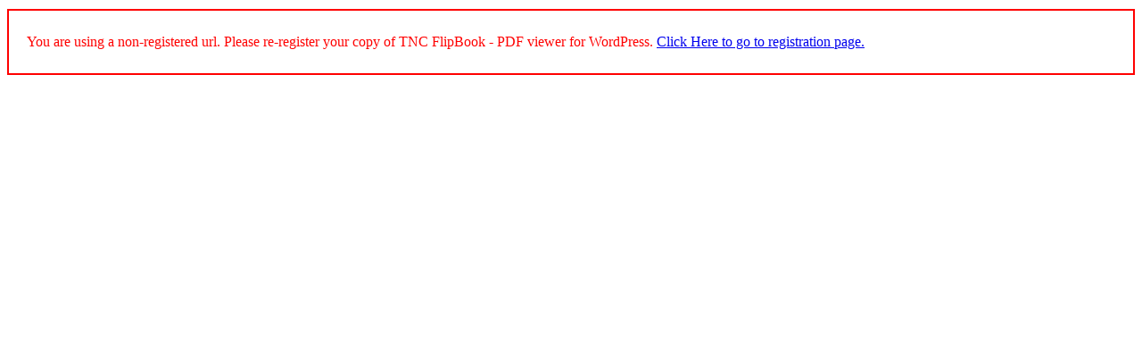

--- FILE ---
content_type: text/html; charset=UTF-8
request_url: https://newyounow.com/pdfviewer/fast-cbd-relief-tri-fold-outside/?auto_viewer=true
body_size: -69
content:
<div class="inactive-pvfw" id="inactive-pvfw"><div style="border: 2px solid red; color: red; padding: 10px 20px;margin: 10px 0;"><p>You are using a non-registered url. Please re-register your copy of TNC FlipBook - PDF viewer for WordPress. <a href="https://newyounow.com/wp-admin/admin.php?page=themencode-pdf-viewer-updates">Click Here to go to registration page.</a></p></div></div>